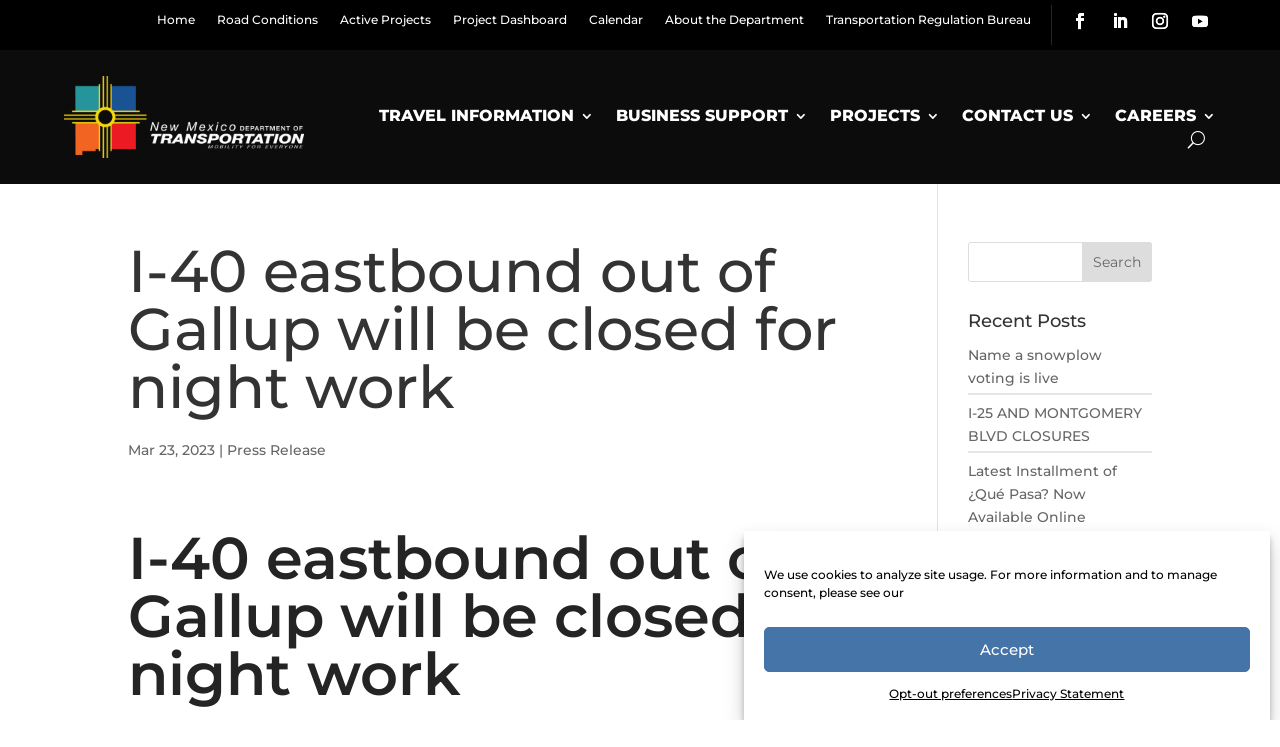

--- FILE ---
content_type: text/css
request_url: https://www.dot.nm.gov/wp-content/themes/Divi%20Child/style.css?ver=4.27.5
body_size: 25
content:
/*
Theme Name: Divi Child
Template: Divi
Author: Real Time Solutions
Version: 1.0.0
*/
@import url("../Divi/style.css");
/* =Theme customization starts here
------------------------------------------------------- */
 
/*Styles Go Here*/

h1 {}


--- FILE ---
content_type: application/x-javascript
request_url: https://www.dot.nm.gov/wp-content/plugins/divi-modules-table-maker/extensions/divi-4/scripts/frontend-bundle.min.js?ver=3.2.0
body_size: 185
content:
!function(n){var t={};function e(o){if(t[o])return t[o].exports;var r=t[o]={i:o,l:!1,exports:{}};return n[o].call(r.exports,r,r.exports,e),r.l=!0,r.exports}e.m=n,e.c=t,e.d=function(n,t,o){e.o(n,t)||Object.defineProperty(n,t,{configurable:!1,enumerable:!0,get:o})},e.n=function(n){var t=n&&n.__esModule?function(){return n.default}:function(){return n};return e.d(t,"a",t),t},e.o=function(n,t){return Object.prototype.hasOwnProperty.call(n,t)},e.p="/",e(e.s=11)}([function(n,t){},function(n,t){},,,,,,,,,,function(n,t,e){e(12),e(0),e(1),e(13),e(14),n.exports=e(15)},function(n,t,e){n.exports=e.p+"media/style.css"},function(n,t){},function(n,t){},function(n,t){}]);